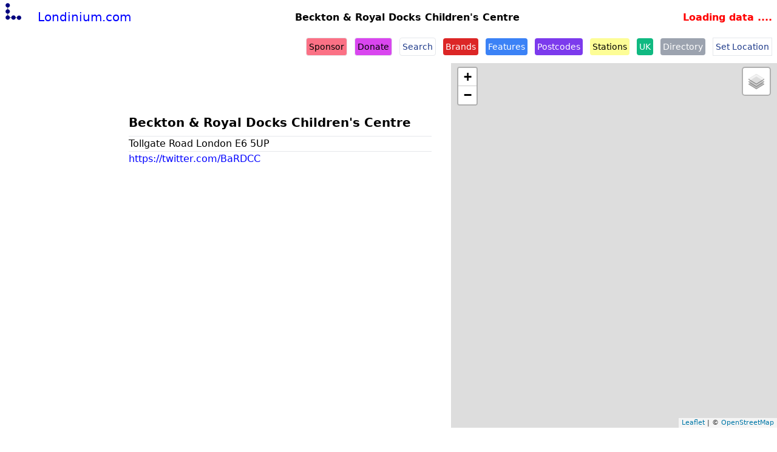

--- FILE ---
content_type: text/html; charset=UTF-8
request_url: https://londinium.com/way/868434077
body_size: 4168
content:
<html>
<head>
    <meta charset="utf-8">
        <title>Beckton &amp; Royal Docks Children&#039;s Centre  Tollgate Road  London E6 5UP Map - Londinium.com</title>
    <meta name="description" content="Londinium.com - London maps, directory and information" />
    <meta name="twitter:card" content="summary" />
    <meta name="twitter:site" content="@londiniumcom" />
    <meta name="twitter:creator" content="@londiniumcom" />
    <meta name="twitter:title" content="Beckton &amp; Royal Docks Children&#039;s Centre " />
    <meta name="twitter:image" content="https://londinium.com/images/londiniumTwitterCard.jpg" />
    <meta property="og:url" content="https://londinium.com/way/868434077" />
    <meta property="og:title" content="Beckton &amp; Royal Docks Children&#039;s Centre " />
    <meta property="og:type" content="website" />
    <meta property="og:image" content="https://londinium.com/images/londiniumTwitterCard.jpg" />
    <meta property="og:image:width" content="300"/>
    <meta property="og:image:height" content="157"/>
    <meta property="og:site_name" content="https://londinium.com" />
    <meta name="viewport" content="width=device-width, initial-scale=1.0">
    <link rel="stylesheet" href="/css/styles.css">
    <link rel="stylesheet" href="/node_modules/leaflet/dist/leaflet.css" />
    <!-- <script src="/node_modules/leaflet/dist/leaflet.js"></script> -->
    <!-- <script src="/dist/overpass-frontend.js"></script> -->
    <script src="/js/app.js"></script>
    
    <style>
    #map-container{
        /* width: 49%; */
    }
    #break{
        width:100%;
        position: relative;
    }
    #map {
        /* width: 49%; */
    }
    div{
        /* border: 1px solid black; */
    }
    #infobox{

        /* width: 49%; */
        margin-top: 160px;
        padding-top: 20px;
        left: 0;
        /* height: 80%; */
        /* float: right; */
        z-index: 1;
    }
    </style>

    <script type='text/javascript'>
        var map
        var overpass
        var request
        var current_objects = {}

        function check_update_map() {
            var bounds = new BoundingBox(map.getBounds())

            // Hide loaded but non-visible objects
            for (var k in current_objects) {
                var ob = current_objects[k]

                if (!ob.intersects(bounds)) {
                    map.removeLayer(ob.feature)
                    delete(current_objects[k])
                }
            }

            // Abort current requests (in case they are long-lasting - we don't need them
            // anyway). Data which is being submitted will still be loaded to the cache.
            if (request) {
                request.abort()
            }

            overpass.get(['w868434077'],   {
                properties: OverpassFrontend.ALL
            },
            function (err, result) {
                if (result) {
                    document.getElementById('loading').innerHTML = "";

                    result.feature = result.leafletFeature({
                            nodeFeature: 'CircleMarker',
                            color: 'red',
                            fillColor: 'red',
                            fillOpacity: 0.7,
                            weight: 5,
                            radius: 10
                        })

                    popup = ''
                    if (typeof result.tags['name'] !== "undefined") {
                        popup = '<h2>' + result.tags['name'] + '</h2><br>'
                    }
                    if (typeof result.tags['brand'] !== "undefined") {
                        popup += '<strong>' + result.tags['brand']  + '</strong><br>'
                    }

                    houseNumber = result.tags['addr:housenumber']
                    street = result.tags['addr:street']
                    postcode = result.tags['addr:postcode']
                    city = result.tags['addr:city']

                    if (typeof houseNumber !== "undefined") {
                        popup += houseNumber + " "
                    }

                    if (typeof street !== "undefined") {
                        popup += street + " "
                    }

                    if (typeof city !== "undefined") {
                        popup += city + " "
                    }

                    if (typeof postcode !== "undefined") {
                        popup += postcode + "<br>"
                    }
                    
                    popup += "<br>"

                    if (typeof result.tags['website'] !== "undefined") {
                        popup += '<a href="' + result.tags['website']  + '" target="_blank">' +
                        result.tags['website']  + '</a><br>'
                    }
                    if (typeof result.tags['contact:website'] !== "undefined") {
                        popup += '<a href="' + result.tags['contact:website']  + '" target="_blank">' +
                        result.tags['contact:website']  + '</a><br>'
                    }

                    result.feature.bindPopup(popup)
                    result.feature.addTo(map)


function obj2htmltable(obj) {
    var html = '<table width="100%">';
    for (var key in obj) {
        var value = obj[key].toString();
        if (key=="website"){
            value = "<a href='" + value + "' target='_blank'>" + value + "</a>";
        }
        if (key=="contact:website"){
            value = "<a href='" + value + "' target='_blank'>" + value + "</a>";
        }
        if (key=="url"){
            value = "<a href='" + value + "' target='_blank'>" + value + "</a>";
        }
        html += '<tr><td>' + key + '</td><td>' + value + '</tr>';
    }
    html += '</table>';
    return html;
}
                    osm = "https://www.openstreetmap.org/way/868434077";
                    values = '<h3 class="text-xl font-bold">Openstreetmap Details:</h3>' +   obj2htmltable(result.tags) ;
                    values += '<a href="' + osm + '"  target="_blank" class="button">Edit on Openstreetmap</a>';
                    document.getElementById('data').innerHTML = values;
                } 
                                
                else {
                console.log('* empty result')
                }
            },
            function (err) {
                if (err) {document.getElementById('loading').innerHTML = "Error loading data...";}
            }
            )
        }
        window.onload = function () {
            map = L.map('map').setView([51.5159689, 0.0443121], 17);

            map.scrollWheelZoom.disable();

            overpass = new OverpassFrontend('https://overpass.kumi.systems/api/interpreter')

            var osm_mapnik = L.tileLayer('//{s}.tile.openstreetmap.org/{z}/{x}/{y}.png', {
                maxZoom: 19,
                attribution: '&copy; <a href="http://www.openstreetmap.org/copyright">OpenStreetMap</a>',
            })
            osm_mapnik.addTo(map)

            var mbAttr = 'Map data &copy; <a href="https://www.openstreetmap.org/copyright">OpenStreetMap</a> contributors, Imagery © <a href="https://www.mapbox.com/">Mapbox</a>';
	        var mbUrl = 'https://api.mapbox.com/styles/v1/{id}/tiles/{z}/{x}/{y}?access_token=pk.eyJ1IjoiYWxsb3RtZW50YW5keSIsImEiOiJja3J1aWw1cmowNTc5MzBwZXZ0and4OThqIn0.CPZ5Jc8M9pKwySDU89F__g';

            var streets = L.tileLayer(mbUrl, {id: 'mapbox/streets-v11', tileSize: 512, zoomOffset: -1, attribution: mbAttr});
            var osm = L.tileLayer('https://tile.openstreetmap.org/{z}/{x}/{y}.png', {maxZoom: 19,
                attribution: '&copy; <a href="http://www.openstreetmap.org/copyright">OpenStreetMap</a>'
            });
            var satellite = L.tileLayer(mbUrl, {id: 'mapbox/satellite-v9', tileSize: 512, zoomOffset: -1, attribution: mbAttr});
            var navigationDay = L.tileLayer(mbUrl, {id: 'mapbox/navigation-day-v1', tileSize: 512, zoomOffset: -1, attribution: mbAttr});
            var outdoors = L.tileLayer(mbUrl, {id: 'mapbox/outdoors-v11', tileSize: 512, zoomOffset: -1, attribution: mbAttr});
            var satelliteStreets = L.tileLayer(mbUrl, {id: 'mapbox/satellite-streets-v11', tileSize: 512, zoomOffset: -1, attribution: mbAttr});

            var baseLayers = {
                'OpenStreetMap': osm,
                'Satellite': satellite,
                'Streets': streets,
                'Navigation Day': navigationDay,
                'Outdoors': outdoors,
                'Satellite Streets': satelliteStreets
            };

            var layerControl = L.control.layers(baseLayers).addTo(map);

            map.on('moveend', check_update_map);
            check_update_map();
        }</script>
</head>

<body style="">
    <nav class="flex items-center justify-between flex-wrap bg-white fixed w-full z-50 top-0 pb-2 mb-2 h-auto">
        <div class="flex items-center flex-shrink-0 text-blue-900 mr-2">
            <span class="text-xl pl-1 w-full"><a href="/"><img src="/images/londinium.svg"
                        class="inline-block p-1 m-0 text-base md:text-2xl ">Londinium.com</a></span>
                    </div>
        <div>
            <h1 class=" p-1 text-sm md:text-base">Beckton &amp; Royal Docks Children&#039;s Centre</h1>
        </div>
        <div id="loading" class="p-2"></div>
        <script>
            document.getElementById('loading').innerHTML = "Loading data ....";
        </script>

        <div class="block lg:hidden">
            <button id="nav-toggle"
                class="flex items-center px-3 py-2 mr-4 border rounded text-gray-500 border-gray-600 hover:text-black hover:border-black">
                <svg class="fill-current h-3 w-3" viewBox="0 0 20 20" xmlns="http://www.w3.org/2000/svg">
                    <title>Menu</title>
                    <path d="M0 3h20v2H0V3zm0 6h20v2H0V9zm0 6h20v2H0v-2z" />
                </svg>
            </button>
        </div>

        <style>
            #sortbox:checked~#sortboxmenu {
                opacity: 1;
            }
        </style>

        <div class="w-full flex-grow lg:flex lg:items-center lg:w-auto hidden lg:block pt-6 lg:pt-0 z-50"
            id="nav-content">
            <ul class="list-reset lg:flex justify-end flex-1 items-center">

                <li class="mr-1">
                    <a class="inline-block text-sm p-1 m-1 bg-rose text-black border no-underline rounded "
                        href="/sponsor">Sponsor</a>
                </li>                
                <li class="mr-1">
                    <a class="inline-block text-sm p-1 m-1 bg-fuschia text-black border no-underline rounded "
                        href="/donate">Donate</a>
                </li>
                <li class="mr-1">
                    <a class="inline-block text-sm p-1 m-1 text-blue-900 border no-underline rounded "
                        href="/search">Search</a>
                </li>
                <li class="mr-1">
                    <a class="inline-block text-sm p-1 m-1 bg-red-600 text-white no-underline rounded"
                        href="/brands">Brands</a>
                </li>
                <li class="mr-1">
                    <a class="inline-block bg-blue-500 text-white text-sm p-1 m-1 no-underline rounded "
                        href="/features">Features</a>
                </li>
                <li class="mr-1">
                    <a class="inline-block bg-purple-600 text-white text-sm p-1 m-1 no-underline rounded "
                        href="/postcodes">Postcodes</a>
                </li>
                <li class="mr-1">
                    <a class="inline-block bg-yellow text-black text-sm p-1 m-1 no-underline rounded "
                        href="/stations">Stations</a>
                </li>
                <li class="mr-1">
                    <a class="inline-block text-sm p-1 m-1 bg-green-500 text-white no-underline rounded"
                        href="/uk">UK</a>
                </li>
                <li class="mr-1 ">
                    <a class=" inline-block text-sm p-1 m-1 bg-gray-400 text-white no-underline rounded"
                        href="/directory">Directory</a>
                </li>
                <li class="mr-1">
                    <a class="inline-block text-sm p-1 m-1 border text-blue-900 text-sm no-underline "
                        href="/setLocation">Set Location</a>
                </li>

            </ul>
        </div>

    </nav>
    <div class="w-full flex flex-col sm:flex-row clear-none">

        <div id='ezoic-pub-ad-placeholder-105' class="hidden md:block md:w-44 top-24 pt-24 m-4" style='left: 0; bottom:15; right:1px;  right: 0; z-index:20;'>
        </div>

        <div id="infobox" class="p-4 m-4 w-full sm:w-49">

        <h2>Beckton & Royal Docks Children's Centre</h2><hr>Tollgate Road  London E6 5UP<hr><a href='https://twitter.com/BaRDCC' target='_blank'>https://twitter.com/BaRDCC</a>        <div id="data" class="pt-8"></div>
        </div>
        <div id="map-container" class="sm:w-1/2 clear-both" style="">
            <div id='map' class=" left-0 right-0 z-10" style='position: absolute; left: 0; bottom: 15; top: 100; right: 0; z-index:10;'></div>
        </div>
    </div>
    <div class='flex items-center justify-center gap-4 bg-white p-4'>

</div>    <div class='flex items-center justify-center gap-4 bg-white p-4'>
        <h3><a href="/latlong/51.5159689/0.0443121">view everything nearby</a></h3><br>
    </div>

    <div class='flex items-center justify-center gap-4 bg-white p-4'>
        <h3>External links for Lat: 51.5159689 and Long: 0.0443121</h3><br>
    </div>       
    <div class='flex items-center justify-evenly gap-4 bg-white p-4 w-full'>
        <a href="https://www.flickr.com/nearby/51.5159689,0.0443121/" target="_blank" class="bg-blue-100 rounded p-4 m-2 border-1 border-black rounded-full  hover:bg-indigo-200  hover:text-black">Flickr Photos</a>
        <a href="https://www.mapillary.com/app/?lat=51.5159689&lng=0.0443121&z=17" target="_blank" class="bg-blue-100 rounded p-4 m-2 border-1 border-black rounded-full  hover:bg-indigo-200  hover:text-black">Mapillary Photos</a>
        <a href="http://openpoimap.org/?map=various&zoom=17&lat=51.5159689&lon=0.0443121&layers=B00FFFFFFFFFFFFFTFFFFFF" target="_blank" class="bg-blue-100 rounded p-4 m-2 border-1 border-black rounded-full  hover:bg-indigo-200  hover:text-black">OpenPOImap</a>
    </div>
    <div class='flex items-center justify-evenly gap-4 bg-white p-4 w-full'>
        <a href="http://maps.google.com/maps?ll=51.5159689,0.0443121" target="_blank" class="bg-blue-100 rounded p-4 m-2 border-1 border-black rounded-full  hover:bg-indigo-200  hover:text-black">Google Maps</a>
        <a href="https://www.bing.com/maps?cp=51.5159689%7E0.0443121&lvl=17&style=h" target="_blank" class="bg-blue-100 rounded p-4 m-2 border-1 border-black rounded-full  hover:bg-indigo-200  hover:text-black">Bing Maps</a>
        <a href="https://osmaps.ordnancesurvey.co.uk/51.5159689,0.0443121,17/pin" target="_blank" class="bg-blue-100 rounded p-4 m-2 border-1 border-black rounded-full  hover:bg-indigo-200  hover:text-black">Ordnance Survey Map</a>
        <a href="https://maps.apple.com/place?ll=51.5159689,0.0443121" target="_blank" class="bg-blue-100 rounded p-4 m-2 border-1 border-black rounded-full  hover:bg-indigo-200  hover:text-black">Apple Maps</a>
    </div>

    <footer class='bg-white w-full text-center border-t border-grey p-4 pin-b space-x-4 '>
    <div class='flex items-center justify-center gap-4 bg-white p-4'>
        <h3>Share this page on:</h3><br>
    </div>
    <div class='flex items-center justify-center gap-4 bg-white p-4'>
                <a href="https://www.facebook.com/sharer/sharer.php?u=https%3A%2F%2Flondinium.com%2Fway%2F868434077" target="_blank"
            class="bg-blue-100 rounded p-2 m-2 border-1 border-black rounded-full  hover:bg-indigo-200 hover:text-black inline"><img
                class="inline" width=25 src="/images/facebook.svg"> Facebook</a>

        <a href="https://twitter.com/intent/tweet?text=Check%20out%20this%20page%20on%20@londiniumcom &amp;url=https%3A%2F%2Flondinium.com%2Fway%2F868434077"
            target="_blank"
            class="bg-blue-100 rounded p-2 m-2 border-1 border-black rounded-full  hover:bg-indigo-200 hover:text-black inline"><img
                class="inline" width=25 src="/images/twitter.svg"> Twitter</a>

        <a href="https://www.linkedin.com/sharing/share-offsite/?url=https%3A%2F%2Flondinium.com%2Fway%2F868434077" target="_blank"
            class="bg-blue-100 rounded p-2 m-2 border-1 border-black rounded-full  hover:bg-indigo-200  hover:text-black"><img
                class="inline" width=25 src="/images/linkedin.svg"> LinkedIn </a>
    </div>
    <p> <a class="inline-block text-sm py-2 px-4 m-2 bg-rose text-black border no-underline rounded "
            href="/sponsor">Sponsor</a>
        <a class="inline-block text-sm py-2 px-4 m-2 bg-fuschia text-black border no-underline rounded "
            href="/donate">Donate</a>
        <a class="inline-block py-2 px-4 text-blue-900 no-underline "
            href="/az">A-Z Index</a>
        <a class="inline-block py-2 px-4 text-blue-900 no-underline "
            href="/contact">Contact</a>
        <a class="inline-block py-2 px-4 text-blue-900 no-underline "
            href="/random">Random Place</a>
        <a class="inline-block py-2 px-4 text-blue-900 no-underline "
            href="/randomTwitter">Random Twitter</a>
        <a class="inline-block py-2 px-4 text-blue-900 no-underline "
            href="/randomError">Random Error</a>
        <a class=" inline-block text-sm p-1 m-2 bg-gold text-black no-underline rounded"
            href="/topPlaces">Top Places</a>
    </p>
    <p class="w-full text-center my-6 text-gray-600">Developed by
        <a href="https://allotmentandy.github.io/" target="_blank">Blog: Allotmentandy</a>
        | <a href="https://www.twitter.com/andylondon" target="_blank">Twitter @ AndyLondon</a>
        | <a href="https://www.twitter.com/londiniumcom" target="_blank">Twitter @ LondiniumCom</a>
    </p>
    <p class="w-full text-center my-6 text-gray-600">Copyright © 2022 Londinium.com </p>
</footer>

</body>

<script>
    //Javascript to toggle the menu
    document.getElementById('nav-toggle').onclick = function() {
        document.getElementById("nav-content").classList.toggle("hidden");
    }
    </script>
</html>

--- FILE ---
content_type: text/css
request_url: https://londinium.com/css/styles.css
body_size: 4227
content:
/*! tailwindcss v2.2.17 | MIT License | https://tailwindcss.com*//*! modern-normalize v1.1.0 | MIT License | https://github.com/sindresorhus/modern-normalize */html{-moz-tab-size:4;-o-tab-size:4;tab-size:4;line-height:1.15;-webkit-text-size-adjust:100%}body{margin:0;font-family:system-ui,-apple-system,Segoe UI,Roboto,Helvetica,Arial,sans-serif,Apple Color Emoji,Segoe UI Emoji}hr{height:0;color:inherit}b,strong{font-weight:bolder}code,pre{font-family:ui-monospace,SFMono-Regular,Consolas,Liberation Mono,Menlo,monospace;font-size:1em}small{font-size:80%}sub{font-size:75%;line-height:0;position:relative;vertical-align:baseline;bottom:-.25em}table{text-indent:0;border-color:inherit}button,input,select,textarea{font-family:inherit;font-size:100%;line-height:1.15;margin:0}button,select{text-transform:none}[type=button],[type=reset],[type=submit],button{-webkit-appearance:button}progress{vertical-align:baseline}[type=search]{-webkit-appearance:textfield;outline-offset:-2px}summary{display:list-item}dd,h1,h2,h3,h4,h5,h6,hr,p,pre{margin:0}button{background-color:transparent;background-image:none}ul{list-style:none;margin:0;padding:0}html{font-family:az_ea_font,Segoe UI,az_font,system-ui,-apple-system,BlinkMacSystemFont,Roboto,Oxygen,Ubuntu,Cantarell,Open Sans,Helvetica Neue,sans-serif;;line-height:1.5}body{font-family:inherit;line-height:inherit}*,:after,:before{box-sizing:border-box;border:0 solid}hr{border-top-width:1px}img{border-style:solid}textarea{resize:vertical}input::-moz-placeholder,textarea::-moz-placeholder{opacity:1;color:#9ca3af}input::placeholder,textarea::placeholder{opacity:1;color:#9ca3af}[role=button],button{cursor:pointer}table{border-collapse:collapse}h1,h2,h3,h4,h5,h6{font-size:inherit;font-weight:inherit}a{color:inherit;text-decoration:inherit}button,input,select,textarea{padding:0;line-height:inherit;color:inherit}code,pre{font-family:monospace}img,object,svg,video{display:block;vertical-align:middle}img,video{max-width:100%;height:auto}[hidden]{display:none}*,:after,:before{--tw-border-opacity:1;border-color:rgba(229,231,235,var(--tw-border-opacity));--tw-ring-inset:var(--tw-empty,/*!*/ /*!*/);--tw-ring-offset-width:0px;--tw-ring-offset-color:#fff;--tw-ring-color:rgba(59,130,246,0.5);--tw-ring-offset-shadow:0 0 transparent;--tw-ring-shadow:0 0 transparent;--tw-shadow:0 0 transparent;--tw-blur:var(--tw-empty,/*!*/ /*!*/);--tw-brightness:var(--tw-empty,/*!*/ /*!*/);--tw-contrast:var(--tw-empty,/*!*/ /*!*/);--tw-grayscale:var(--tw-empty,/*!*/ /*!*/);--tw-hue-rotate:var(--tw-empty,/*!*/ /*!*/);--tw-invert:var(--tw-empty,/*!*/ /*!*/);--tw-saturate:var(--tw-empty,/*!*/ /*!*/);--tw-sepia:var(--tw-empty,/*!*/ /*!*/);--tw-drop-shadow:var(--tw-empty,/*!*/ /*!*/);--tw-filter:var(--tw-blur) var(--tw-brightness) var(--tw-contrast) var(--tw-grayscale) var(--tw-hue-rotate) var(--tw-invert) var(--tw-saturate) var(--tw-sepia) var(--tw-drop-shadow)}[multiple],[type=date],[type=email],[type=number],[type=password],[type=search],[type=text],[type=time],[type=url],select,textarea{-webkit-appearance:none;-moz-appearance:none;appearance:none;background-color:#fff;border-color:#6b7280;border-width:1px;border-radius:0;padding:.5rem .75rem;font-size:1rem;line-height:1.5rem;--tw-shadow:0 0 transparent}[multiple]:focus,[type=date]:focus,[type=email]:focus,[type=number]:focus,[type=password]:focus,[type=search]:focus,[type=text]:focus,[type=time]:focus,[type=url]:focus,select:focus,textarea:focus{outline:2px solid transparent;outline-offset:2px;--tw-ring-inset:var(--tw-empty,/*!*/ /*!*/);--tw-ring-offset-width:0px;--tw-ring-offset-color:#fff;--tw-ring-color:#2563eb;--tw-ring-offset-shadow:var(--tw-ring-inset) 0 0 0 var(--tw-ring-offset-width) var(--tw-ring-offset-color);--tw-ring-shadow:var(--tw-ring-inset) 0 0 0 calc(1px + var(--tw-ring-offset-width)) var(--tw-ring-color);box-shadow:var(--tw-ring-offset-shadow),var(--tw-ring-shadow),var(--tw-shadow);border-color:#2563eb}input::-moz-placeholder,textarea::-moz-placeholder{color:#6b7280;opacity:1}input::placeholder,textarea::placeholder{color:#6b7280;opacity:1}select{background-image:url("data:image/svg+xml;charset=utf-8,%3Csvg xmlns='http://www.w3.org/2000/svg' fill='none' viewBox='0 0 20 20'%3E%3Cpath stroke='%236b7280' stroke-linecap='round' stroke-linejoin='round' stroke-width='1.5' d='M6 8l4 4 4-4'/%3E%3C/svg%3E");background-position:right .5rem center;background-repeat:no-repeat;background-size:1.5em 1.5em;padding-right:2.5rem;-webkit-print-color-adjust:exact;color-adjust:exact}[multiple]{background-image:none;background-position:0 0;background-repeat:unset;background-size:initial;padding-right:.75rem;-webkit-print-color-adjust:unset;color-adjust:unset}[type=file]{background:unset;border-color:inherit;border-width:0;border-radius:0;padding:0;font-size:unset;line-height:inherit}[type=file]:focus{outline:1px auto -webkit-focus-ring-color}.container{width:100%}@media (min-width:640px){.container{max-width:640px}}@media (min-width:768px){.container{max-width:768px}}@media (min-width:1024px){.container{max-width:1024px}}@media (min-width:1280px){.container{max-width:1280px}}@media (min-width:1536px){.container{max-width:1536px}}.static{position:static}.fixed{position:fixed}.absolute{position:absolute}.relative{position:relative}.top-24{top:6rem}.left-0{left:0}.bottom-0{bottom:0}.right-0{right:0}.top-0{top:0}.z-0{z-index:0}.z-10{z-index:10}.z-50{z-index:50}.clear-both{clear:both}.clear-none{clear:none}.m-2{margin:.5rem}.m-4{margin:1rem}.m-0{margin:0}.m-1{margin:.25rem}.mx-auto{margin-left:auto;margin-right:auto}.my-4{margin-top:1rem;margin-bottom:1rem}.-mx-1{margin-left:-.25rem;margin-right:-.25rem}.my-6{margin-top:1.5rem;margin-bottom:1.5rem}.mt-12{margin-top:3rem}.mb-16{margin-bottom:4rem}.mb-4{margin-bottom:1rem}.mb-8{margin-bottom:2rem}.mt-1{margin-top:.25rem}.mt-24{margin-top:6rem}.mt-20{margin-top:5rem}.mb-2{margin-bottom:.5rem}.mr-2{margin-right:.5rem}.mr-4{margin-right:1rem}.mr-1{margin-right:.25rem}.block{display:block}.inline-block{display:inline-block}.inline{display:inline}.flex{display:flex}.table{display:table}.grid{display:grid}.hidden{display:none}.h-screen{height:100vh}.h-4\/6{height:66.666667%}.h-full{height:100%}.h-60{height:15rem}.h-auto{height:auto}.h-3{height:.75rem}.max-h-192{max-height:32rem}.min-h-screen{min-height:100vh}.w-full{width:100%}.w-11\/12{width:91.666667%}.w-3{width:.75rem}.max-w-sm{max-width:24rem}.flex-1{flex:1 1 0%}.flex-shrink-0{flex-shrink:0}.flex-grow{flex-grow:1}.list-disc{list-style-type:disc}.grid-cols-1{grid-template-columns:repeat(1,minmax(0,1fr))}.flex-col{flex-direction:column}.flex-wrap{flex-wrap:wrap}.items-center{align-items:center}.justify-end{justify-content:flex-end}.justify-center{justify-content:center}.justify-between{justify-content:space-between}.justify-evenly{justify-content:space-evenly}.gap-8{gap:2rem}.gap-5{gap:1.25rem}.gap-4{gap:1rem}.space-y-12>:not([hidden])~:not([hidden]){--tw-space-y-reverse:0;margin-top:calc(3rem*(1 - var(--tw-space-y-reverse)));margin-bottom:calc(3rem*var(--tw-space-y-reverse))}.space-x-4>:not([hidden])~:not([hidden]){--tw-space-x-reverse:0;margin-right:calc(1rem*var(--tw-space-x-reverse));margin-left:calc(1rem*(1 - var(--tw-space-x-reverse)))}.overflow-hidden{overflow:hidden}.rounded-lg{border-radius:.5rem}.rounded-md{border-radius:.375rem}.rounded{border-radius:.25rem}.rounded-full{border-radius:9999px}.border{border-width:1px}.border-t{border-top-width:1px}.border-yellow{--tw-border-opacity:1;border-color:rgba(253,253,150,var(--tw-border-opacity))}.border-black{--tw-border-opacity:1;border-color:rgba(0,0,0,var(--tw-border-opacity))}.border-red-400{--tw-border-opacity:1;border-color:rgba(248,113,113,var(--tw-border-opacity))}.border-gray-600{--tw-border-opacity:1;border-color:rgba(75,85,99,var(--tw-border-opacity))}.bg-gray-100{--tw-bg-opacity:1;background-color:rgba(243,244,246,var(--tw-bg-opacity))}.bg-white{--tw-bg-opacity:1;background-color:rgba(255,255,255,var(--tw-bg-opacity))}.bg-yellow{--tw-bg-opacity:1;background-color:rgba(253,253,150,var(--tw-bg-opacity))}.bg-lightBlueComp{--tw-bg-opacity:1;background-color:rgba(173,188,230,var(--tw-bg-opacity))}.bg-andy101{--tw-bg-opacity:1;background-color:rgba(194,223,255,var(--tw-bg-opacity))}.bg-gray-200{--tw-bg-opacity:1;background-color:rgba(229,231,235,var(--tw-bg-opacity))}.bg-blue-100{--tw-bg-opacity:1;background-color:rgba(219,234,254,var(--tw-bg-opacity))}.bg-red-100{--tw-bg-opacity:1;background-color:rgba(254,226,226,var(--tw-bg-opacity))}.bg-blue-600{--tw-bg-opacity:1;background-color:rgba(37,99,235,var(--tw-bg-opacity))}.bg-lightBlue{--tw-bg-opacity:1;background-color:rgba(173,216,230,var(--tw-bg-opacity))}.bg-rose{--tw-bg-opacity:1;background-color:rgba(251,113,133,var(--tw-bg-opacity))}.bg-fuschia{--tw-bg-opacity:1;background-color:rgba(217,70,239,var(--tw-bg-opacity))}.bg-red-600{--tw-bg-opacity:1;background-color:rgba(220,38,38,var(--tw-bg-opacity))}.bg-blue-500{--tw-bg-opacity:1;background-color:rgba(59,130,246,var(--tw-bg-opacity))}.bg-purple-600{--tw-bg-opacity:1;background-color:rgba(124,58,237,var(--tw-bg-opacity))}.bg-green-500{--tw-bg-opacity:1;background-color:rgba(16,185,129,var(--tw-bg-opacity))}.bg-gray-400{--tw-bg-opacity:1;background-color:rgba(156,163,175,var(--tw-bg-opacity))}.bg-gold{--tw-bg-opacity:1;background-color:rgba(255,215,0,var(--tw-bg-opacity))}.fill-current{fill:currentColor}.p-8{padding:2rem}.p-3{padding:.75rem}.p-4{padding:1rem}.p-5{padding:1.25rem}.p-2{padding:.5rem}.p-10{padding:2.5rem}.p-1{padding:.25rem}.px-6{padding-left:1.5rem;padding-right:1.5rem}.py-4{padding-top:1rem;padding-bottom:1rem}.px-2{padding-left:.5rem;padding-right:.5rem}.px-0{padding-left:0;padding-right:0}.px-3{padding-left:.75rem;padding-right:.75rem}.py-1{padding-top:.25rem;padding-bottom:.25rem}.px-4{padding-left:1rem;padding-right:1rem}.py-3{padding-top:.75rem;padding-bottom:.75rem}.py-2\.5{padding-top:.625rem;padding-bottom:.625rem}.py-2{padding-top:.5rem;padding-bottom:.5rem}.pt-4{padding-top:1rem}.pb-2{padding-bottom:.5rem}.pt-2{padding-top:.5rem}.pt-20{padding-top:5rem}.pt-8{padding-top:2rem}.pt-24{padding-top:6rem}.pt-16{padding-top:4rem}.pl-1{padding-left:.25rem}.pt-6{padding-top:1.5rem}.text-left{text-align:left}.text-center{text-align:center}.text-right{text-align:right}.font-sans{font-family:az_ea_font,Segoe UI,az_font,system-ui,-apple-system,BlinkMacSystemFont,Roboto,Oxygen,Ubuntu,Cantarell,Open Sans,Helvetica Neue,sans-serif;}.text-3xl{font-size:1.875rem;line-height:2.25rem}.text-sm{font-size:.875rem;line-height:1.25rem}.text-xl{font-size:1.25rem;line-height:1.75rem}.text-base{font-size:1rem;line-height:1.5rem}.text-xs{font-size:.75rem;line-height:1rem}.font-medium{font-weight:500}.font-bold{font-weight:700}.font-semibold{font-weight:600}.uppercase{text-transform:uppercase}.capitalize{text-transform:capitalize}.italic{font-style:italic}.leading-relaxed{line-height:1.625}.leading-loose{line-height:2}.leading-snug{line-height:1.375}.leading-tight{line-height:1.25}.leading-normal{line-height:1.5}.tracking-normal{letter-spacing:0}.text-gray-600{--tw-text-opacity:1;color:rgba(75,85,99,var(--tw-text-opacity))}.text-gray-900{--tw-text-opacity:1;color:rgba(17,24,39,var(--tw-text-opacity))}.text-gray-700{--tw-text-opacity:1;color:rgba(55,65,81,var(--tw-text-opacity))}.text-red-600{--tw-text-opacity:1;color:rgba(220,38,38,var(--tw-text-opacity))}.text-gray-500{--tw-text-opacity:1;color:rgba(107,114,128,var(--tw-text-opacity))}.text-black{--tw-text-opacity:1;color:rgba(0,0,0,var(--tw-text-opacity))}.text-red-700{--tw-text-opacity:1;color:rgba(185,28,28,var(--tw-text-opacity))}.text-white{--tw-text-opacity:1;color:rgba(255,255,255,var(--tw-text-opacity))}.text-blue-900{--tw-text-opacity:1;color:rgba(30,58,138,var(--tw-text-opacity))}.no-underline{text-decoration:none}.shadow-md{--tw-shadow:0 4px 6px -1px rgba(0,0,0,0.1),0 2px 4px -1px rgba(0,0,0,0.06)}.shadow-lg,.shadow-md{box-shadow:var(--tw-ring-offset-shadow,0 0 transparent),var(--tw-ring-shadow,0 0 transparent),var(--tw-shadow)}.shadow-lg{--tw-shadow:0 10px 15px -3px rgba(0,0,0,0.1),0 4px 6px -2px rgba(0,0,0,0.05)}.ring{--tw-ring-offset-shadow:var(--tw-ring-inset) 0 0 0 var(--tw-ring-offset-width) var(--tw-ring-offset-color);--tw-ring-shadow:var(--tw-ring-inset) 0 0 0 calc(3px + var(--tw-ring-offset-width)) var(--tw-ring-color);box-shadow:var(--tw-ring-offset-shadow),var(--tw-ring-shadow),var(--tw-shadow,0 0 transparent)}.grayscale{--tw-grayscale:grayscale(100%)}.filter,.grayscale{filter:var(--tw-filter)}.transition{transition-property:background-color,border-color,color,fill,stroke,opacity,box-shadow,transform,filter,-webkit-backdrop-filter;transition-property:background-color,border-color,color,fill,stroke,opacity,box-shadow,transform,filter,backdrop-filter;transition-property:background-color,border-color,color,fill,stroke,opacity,box-shadow,transform,filter,backdrop-filter,-webkit-backdrop-filter;transition-timing-function:cubic-bezier(.4,0,.2,1)}.duration-150,.transition{transition-duration:.15s}.ease-in-out{transition-timing-function:cubic-bezier(.4,0,.2,1)}.leaflet-control{position:relative;z-index:800;pointer-events:visiblePainted;pointer-events:auto}.leaflet-top{position:absolute;z-index:1000;pointer-events:none;top:0}.leaflet-right{right:0}.leaflet-control{float:left;clear:both}.leaflet-right .leaflet-control{float:right}.leaflet-top .leaflet-control{margin-top:10px}.leaflet-right .leaflet-control{margin-right:10px}.leaflet-control{cursor:auto}.leaflet-bar{box-shadow:0 1px 5px rgba(0,0,0,.65);border-radius:4px}.leaflet-bar a,.leaflet-bar a:hover{background-color:#fff;border-bottom:1px solid #ccc;width:26px;height:26px;line-height:26px;display:block;text-align:center;text-decoration:none;color:#000}.leaflet-bar a{background-position:50% 50%;background-repeat:no-repeat;display:block}.leaflet-bar a:hover{background-color:#f4f4f4}.leaflet-bar a:first-child{border-top-left-radius:4px;border-top-right-radius:4px}.leaflet-bar a:last-child{border-bottom-left-radius:4px;border-bottom-right-radius:4px;border-bottom:none}.features a{margin:.5rem;overflow-wrap:normal;word-break:normal;border-radius:.25rem;--tw-bg-opacity:1;background-color:rgba(96,165,250,var(--tw-bg-opacity));padding:.25rem;font-size:.875rem;line-height:1.25rem;line-height:2;--tw-text-opacity:1;color:rgba(17,24,39,var(--tw-text-opacity))}.features a:hover{background-color:rgba(253,253,150,var(--tw-bg-opacity))}.directory_cats a,.features a:hover{--tw-bg-opacity:1;--tw-text-opacity:1;color:rgba(0,0,0,var(--tw-text-opacity))}.directory_cats a{margin:.5rem;overflow-wrap:normal;word-break:normal;border-radius:.25rem;background-color:rgba(156,163,175,var(--tw-bg-opacity));padding:.25rem;font-size:.875rem;line-height:1.25rem;line-height:2}.directory_cats a:hover{--tw-bg-opacity:1;background-color:rgba(253,253,150,var(--tw-bg-opacity));--tw-text-opacity:1;color:rgba(0,0,0,var(--tw-text-opacity))}.brands a{margin:.5rem;overflow-wrap:normal;word-break:normal;border-radius:.25rem;--tw-bg-opacity:1;background-color:rgba(239,68,68,var(--tw-bg-opacity));padding:.25rem;font-size:.875rem;line-height:1.25rem;line-height:2;--tw-text-opacity:1;color:rgba(255,255,255,var(--tw-text-opacity))}.brands a:hover,.stations a{--tw-text-opacity:1;color:rgba(0,0,0,var(--tw-text-opacity))}.stations a{margin:.5rem;overflow-wrap:normal;word-break:normal;border-radius:.25rem;--tw-bg-opacity:1;background-color:rgba(253,253,150,var(--tw-bg-opacity));padding:.25rem;font-size:.875rem;line-height:1.25rem;line-height:2}.stations a:hover{--tw-bg-opacity:1;background-color:rgba(255,255,255,var(--tw-bg-opacity));--tw-text-opacity:1;color:rgba(0,0,0,var(--tw-text-opacity))}.postcodes a{margin:.5rem;overflow-wrap:normal;word-break:normal;border-radius:.25rem;--tw-bg-opacity:1;background-color:rgba(124,58,237,var(--tw-bg-opacity));padding:.25rem;font-size:.875rem;line-height:1.25rem;line-height:2;--tw-text-opacity:1;color:rgba(255,255,255,var(--tw-text-opacity))}.postcodes a:hover{--tw-text-opacity:1;color:rgba(0,0,0,var(--tw-text-opacity))}.uk a{margin:.5rem;overflow-wrap:normal;word-break:normal;border-radius:.25rem;--tw-bg-opacity:1;background-color:rgba(16,185,129,var(--tw-bg-opacity));padding:.25rem;font-size:.875rem;line-height:1.25rem;line-height:2;--tw-text-opacity:1;color:rgba(255,255,255,var(--tw-text-opacity))}.topPlaces a,.uk a:hover{--tw-text-opacity:1;color:rgba(0,0,0,var(--tw-text-opacity))}.topPlaces a{margin:.5rem;overflow-wrap:normal;word-break:normal;border-radius:.25rem;--tw-bg-opacity:1;background-color:rgba(255,215,0,var(--tw-bg-opacity));padding:.25rem;font-size:.875rem;line-height:1.25rem;line-height:2}.topPlaces a:hover{--tw-text-opacity:1;color:rgba(0,0,0,var(--tw-text-opacity))}.directory a{margin:0;--tw-bg-opacity:1;background-color:rgba(255,255,255,var(--tw-bg-opacity));padding:0;font-size:1.875rem;line-height:2.25rem;font-weight:700;--tw-text-opacity:1;color:rgba(29,78,216,var(--tw-text-opacity))}.directory a:hover{--tw-bg-opacity:1;background-color:rgba(253,253,150,var(--tw-bg-opacity));--tw-text-opacity:1;color:rgba(0,0,0,var(--tw-text-opacity))}h1,h2{border-radius:.25rem;padding:.5rem 0;font-size:1.25rem;line-height:1.75rem;font-weight:700;--tw-text-opacity:1;color:rgba(0,0,0,var(--tw-text-opacity))}.tooltip{border:2px solid grey;background:#fff}#map-container{position:relative;height:100vh}a{color:#00f}.feature{background:#fff;padding:2px;border:1px solid #000}.hoverTable{width:100%;border-collapse:collapse}.hoverTable td{padding:7px;border:1px solid #4e95f4}.hoverTable tr{background:#b8d1f3}.hoverTable tr:nth-child(2n){background-color:#90ee90}.hoverTable tr:hover{background-color:#ff9}.button{border-radius:4px;background-color:#4caf50;color:#fff;margin:10px;padding:15px 32px;text-align:center;text-decoration:none;display:inline-block;font-size:16px}#loading{color:red;font-size:16px;font-weight:700}.hover\:border-black:hover{--tw-border-opacity:1;border-color:rgba(0,0,0,var(--tw-border-opacity))}.hover\:bg-gray-200:hover{--tw-bg-opacity:1;background-color:rgba(229,231,235,var(--tw-bg-opacity))}.hover\:bg-indigo-200:hover{--tw-bg-opacity:1;background-color:rgba(199,210,254,var(--tw-bg-opacity))}.hover\:bg-blue-700:hover{--tw-bg-opacity:1;background-color:rgba(29,78,216,var(--tw-bg-opacity))}.hover\:text-gray-600:hover{--tw-text-opacity:1;color:rgba(75,85,99,var(--tw-text-opacity))}.hover\:text-black:hover{--tw-text-opacity:1;color:rgba(0,0,0,var(--tw-text-opacity))}.hover\:shadow-lg:hover{--tw-shadow:0 10px 15px -3px rgba(0,0,0,0.1),0 4px 6px -2px rgba(0,0,0,0.05);box-shadow:var(--tw-ring-offset-shadow,0 0 transparent),var(--tw-ring-shadow,0 0 transparent),var(--tw-shadow)}.focus\:bg-blue-700:focus{--tw-bg-opacity:1;background-color:rgba(29,78,216,var(--tw-bg-opacity))}.focus\:shadow-lg:focus{--tw-shadow:0 10px 15px -3px rgba(0,0,0,0.1),0 4px 6px -2px rgba(0,0,0,0.05);box-shadow:var(--tw-ring-offset-shadow,0 0 transparent),var(--tw-ring-shadow,0 0 transparent),var(--tw-shadow)}.focus\:outline-none:focus{outline:2px solid transparent;outline-offset:2px}.focus\:ring-0:focus{--tw-ring-offset-shadow:var(--tw-ring-inset) 0 0 0 var(--tw-ring-offset-width) var(--tw-ring-offset-color);--tw-ring-shadow:var(--tw-ring-inset) 0 0 0 calc(var(--tw-ring-offset-width)) var(--tw-ring-color);box-shadow:var(--tw-ring-offset-shadow),var(--tw-ring-shadow),var(--tw-shadow,0 0 transparent)}.active\:bg-blue-800:active{--tw-bg-opacity:1;background-color:rgba(30,64,175,var(--tw-bg-opacity))}.active\:shadow-lg:active{--tw-shadow:0 10px 15px -3px rgba(0,0,0,0.1),0 4px 6px -2px rgba(0,0,0,0.05);box-shadow:var(--tw-ring-offset-shadow,0 0 transparent),var(--tw-ring-shadow,0 0 transparent),var(--tw-shadow)}@media (min-width:640px){.sm\:inline{display:inline}.sm\:w-49{width:49%}.sm\:w-1\/2{width:50%}.sm\:grid-cols-1{grid-template-columns:repeat(1,minmax(0,1fr))}.sm\:flex-row{flex-direction:row}.sm\:text-4xl{font-size:2.25rem;line-height:2.5rem}}@media (min-width:768px){.md\:left-44{left:11rem}.md\:mb-0{margin-bottom:0}.md\:block{display:block}.md\:max-h-255{max-height:48rem}.md\:w-44{width:11rem}.md\:w-auto{width:auto}.md\:grid-cols-2{grid-template-columns:repeat(2,minmax(0,1fr))}.md\:grid-cols-3{grid-template-columns:repeat(3,minmax(0,1fr))}.md\:items-start{align-items:flex-start}.md\:text-left{text-align:left}.md\:text-2xl{font-size:1.5rem;line-height:2rem}.md\:text-base{font-size:1rem;line-height:1.5rem}}@media (min-width:1024px){.lg\:-mx-4{margin-left:-1rem;margin-right:-1rem}.lg\:block{display:block}.lg\:flex{display:flex}.lg\:hidden{display:none}.lg\:w-auto{width:auto}.lg\:flex-grow{flex-grow:1}.lg\:grid-cols-3{grid-template-columns:repeat(3,minmax(0,1fr))}.lg\:items-center{align-items:center}.lg\:pt-0{padding-top:0}}@media (min-width:1280px){.xl\:grid-cols-4{grid-template-columns:repeat(4,minmax(0,1fr))}.xl\:grid-cols-3{grid-template-columns:repeat(3,minmax(0,1fr))}}